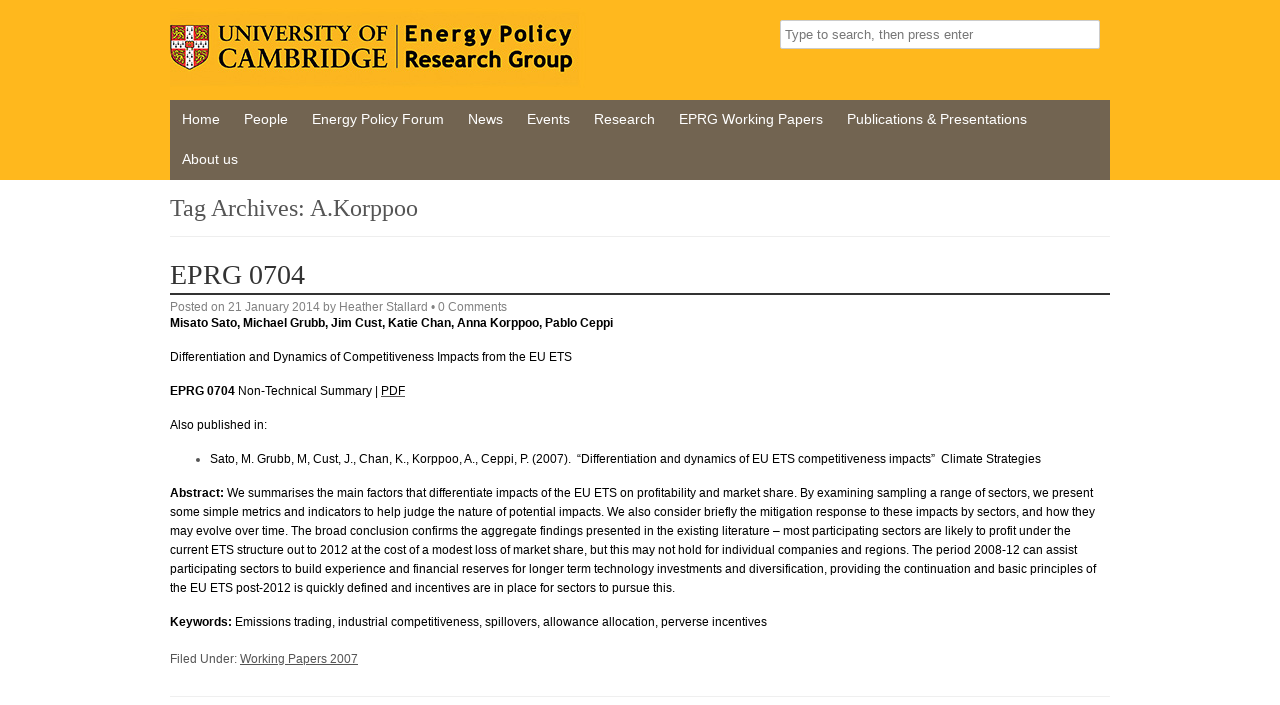

--- FILE ---
content_type: text/html; charset=UTF-8
request_url: https://www.eprg.group.cam.ac.uk/tag/a-korppoo/
body_size: 8038
content:
<!DOCTYPE HTML><html lang="en-GB">

<head>
<meta charset="UTF-8" />
<link rel="profile" href="http://gmpg.org/xfn/11" />
<title>Tag: A.Korppoo | Energy Policy Research Group</title>
<meta name='robots' content='max-image-preview:large' />
	<style>img:is([sizes="auto" i], [sizes^="auto," i]) { contain-intrinsic-size: 3000px 1500px }</style>
	<script type="text/javascript">
/* <![CDATA[ */
window._wpemojiSettings = {"baseUrl":"https:\/\/s.w.org\/images\/core\/emoji\/16.0.1\/72x72\/","ext":".png","svgUrl":"https:\/\/s.w.org\/images\/core\/emoji\/16.0.1\/svg\/","svgExt":".svg","source":{"concatemoji":"https:\/\/www.eprg.group.cam.ac.uk\/wp-includes\/js\/wp-emoji-release.min.js?ver=6.8.3"}};
/*! This file is auto-generated */
!function(s,n){var o,i,e;function c(e){try{var t={supportTests:e,timestamp:(new Date).valueOf()};sessionStorage.setItem(o,JSON.stringify(t))}catch(e){}}function p(e,t,n){e.clearRect(0,0,e.canvas.width,e.canvas.height),e.fillText(t,0,0);var t=new Uint32Array(e.getImageData(0,0,e.canvas.width,e.canvas.height).data),a=(e.clearRect(0,0,e.canvas.width,e.canvas.height),e.fillText(n,0,0),new Uint32Array(e.getImageData(0,0,e.canvas.width,e.canvas.height).data));return t.every(function(e,t){return e===a[t]})}function u(e,t){e.clearRect(0,0,e.canvas.width,e.canvas.height),e.fillText(t,0,0);for(var n=e.getImageData(16,16,1,1),a=0;a<n.data.length;a++)if(0!==n.data[a])return!1;return!0}function f(e,t,n,a){switch(t){case"flag":return n(e,"\ud83c\udff3\ufe0f\u200d\u26a7\ufe0f","\ud83c\udff3\ufe0f\u200b\u26a7\ufe0f")?!1:!n(e,"\ud83c\udde8\ud83c\uddf6","\ud83c\udde8\u200b\ud83c\uddf6")&&!n(e,"\ud83c\udff4\udb40\udc67\udb40\udc62\udb40\udc65\udb40\udc6e\udb40\udc67\udb40\udc7f","\ud83c\udff4\u200b\udb40\udc67\u200b\udb40\udc62\u200b\udb40\udc65\u200b\udb40\udc6e\u200b\udb40\udc67\u200b\udb40\udc7f");case"emoji":return!a(e,"\ud83e\udedf")}return!1}function g(e,t,n,a){var r="undefined"!=typeof WorkerGlobalScope&&self instanceof WorkerGlobalScope?new OffscreenCanvas(300,150):s.createElement("canvas"),o=r.getContext("2d",{willReadFrequently:!0}),i=(o.textBaseline="top",o.font="600 32px Arial",{});return e.forEach(function(e){i[e]=t(o,e,n,a)}),i}function t(e){var t=s.createElement("script");t.src=e,t.defer=!0,s.head.appendChild(t)}"undefined"!=typeof Promise&&(o="wpEmojiSettingsSupports",i=["flag","emoji"],n.supports={everything:!0,everythingExceptFlag:!0},e=new Promise(function(e){s.addEventListener("DOMContentLoaded",e,{once:!0})}),new Promise(function(t){var n=function(){try{var e=JSON.parse(sessionStorage.getItem(o));if("object"==typeof e&&"number"==typeof e.timestamp&&(new Date).valueOf()<e.timestamp+604800&&"object"==typeof e.supportTests)return e.supportTests}catch(e){}return null}();if(!n){if("undefined"!=typeof Worker&&"undefined"!=typeof OffscreenCanvas&&"undefined"!=typeof URL&&URL.createObjectURL&&"undefined"!=typeof Blob)try{var e="postMessage("+g.toString()+"("+[JSON.stringify(i),f.toString(),p.toString(),u.toString()].join(",")+"));",a=new Blob([e],{type:"text/javascript"}),r=new Worker(URL.createObjectURL(a),{name:"wpTestEmojiSupports"});return void(r.onmessage=function(e){c(n=e.data),r.terminate(),t(n)})}catch(e){}c(n=g(i,f,p,u))}t(n)}).then(function(e){for(var t in e)n.supports[t]=e[t],n.supports.everything=n.supports.everything&&n.supports[t],"flag"!==t&&(n.supports.everythingExceptFlag=n.supports.everythingExceptFlag&&n.supports[t]);n.supports.everythingExceptFlag=n.supports.everythingExceptFlag&&!n.supports.flag,n.DOMReady=!1,n.readyCallback=function(){n.DOMReady=!0}}).then(function(){return e}).then(function(){var e;n.supports.everything||(n.readyCallback(),(e=n.source||{}).concatemoji?t(e.concatemoji):e.wpemoji&&e.twemoji&&(t(e.twemoji),t(e.wpemoji)))}))}((window,document),window._wpemojiSettings);
/* ]]> */
</script>


<!-- Stylesheets -->
<link rel='stylesheet' id='headway-general-https-css' href='https://www.eprg.group.cam.ac.uk/wp-content/uploads/headway/cache/general-https-a432815.css?ver=6.8.3' type='text/css' media='all' />
<link rel='stylesheet' id='headway-layout-index-https-css' href='https://www.eprg.group.cam.ac.uk/wp-content/uploads/headway/cache/layout-index-https-acbff67.css?ver=6.8.3' type='text/css' media='all' />
<link rel='stylesheet' id='headway-responsive-grid-https-css' href='https://www.eprg.group.cam.ac.uk/wp-content/uploads/headway/cache/responsive-grid-https-d2119e4.css?ver=6.8.3' type='text/css' media='all' />
<style id='wp-emoji-styles-inline-css' type='text/css'>

	img.wp-smiley, img.emoji {
		display: inline !important;
		border: none !important;
		box-shadow: none !important;
		height: 1em !important;
		width: 1em !important;
		margin: 0 0.07em !important;
		vertical-align: -0.1em !important;
		background: none !important;
		padding: 0 !important;
	}
</style>
<link rel='stylesheet' id='wp-block-library-css' href='https://www.eprg.group.cam.ac.uk/wp-includes/css/dist/block-library/style.min.css?ver=6.8.3' type='text/css' media='all' />
<style id='classic-theme-styles-inline-css' type='text/css'>
/*! This file is auto-generated */
.wp-block-button__link{color:#fff;background-color:#32373c;border-radius:9999px;box-shadow:none;text-decoration:none;padding:calc(.667em + 2px) calc(1.333em + 2px);font-size:1.125em}.wp-block-file__button{background:#32373c;color:#fff;text-decoration:none}
</style>
<style id='global-styles-inline-css' type='text/css'>
:root{--wp--preset--aspect-ratio--square: 1;--wp--preset--aspect-ratio--4-3: 4/3;--wp--preset--aspect-ratio--3-4: 3/4;--wp--preset--aspect-ratio--3-2: 3/2;--wp--preset--aspect-ratio--2-3: 2/3;--wp--preset--aspect-ratio--16-9: 16/9;--wp--preset--aspect-ratio--9-16: 9/16;--wp--preset--color--black: #000000;--wp--preset--color--cyan-bluish-gray: #abb8c3;--wp--preset--color--white: #ffffff;--wp--preset--color--pale-pink: #f78da7;--wp--preset--color--vivid-red: #cf2e2e;--wp--preset--color--luminous-vivid-orange: #ff6900;--wp--preset--color--luminous-vivid-amber: #fcb900;--wp--preset--color--light-green-cyan: #7bdcb5;--wp--preset--color--vivid-green-cyan: #00d084;--wp--preset--color--pale-cyan-blue: #8ed1fc;--wp--preset--color--vivid-cyan-blue: #0693e3;--wp--preset--color--vivid-purple: #9b51e0;--wp--preset--gradient--vivid-cyan-blue-to-vivid-purple: linear-gradient(135deg,rgba(6,147,227,1) 0%,rgb(155,81,224) 100%);--wp--preset--gradient--light-green-cyan-to-vivid-green-cyan: linear-gradient(135deg,rgb(122,220,180) 0%,rgb(0,208,130) 100%);--wp--preset--gradient--luminous-vivid-amber-to-luminous-vivid-orange: linear-gradient(135deg,rgba(252,185,0,1) 0%,rgba(255,105,0,1) 100%);--wp--preset--gradient--luminous-vivid-orange-to-vivid-red: linear-gradient(135deg,rgba(255,105,0,1) 0%,rgb(207,46,46) 100%);--wp--preset--gradient--very-light-gray-to-cyan-bluish-gray: linear-gradient(135deg,rgb(238,238,238) 0%,rgb(169,184,195) 100%);--wp--preset--gradient--cool-to-warm-spectrum: linear-gradient(135deg,rgb(74,234,220) 0%,rgb(151,120,209) 20%,rgb(207,42,186) 40%,rgb(238,44,130) 60%,rgb(251,105,98) 80%,rgb(254,248,76) 100%);--wp--preset--gradient--blush-light-purple: linear-gradient(135deg,rgb(255,206,236) 0%,rgb(152,150,240) 100%);--wp--preset--gradient--blush-bordeaux: linear-gradient(135deg,rgb(254,205,165) 0%,rgb(254,45,45) 50%,rgb(107,0,62) 100%);--wp--preset--gradient--luminous-dusk: linear-gradient(135deg,rgb(255,203,112) 0%,rgb(199,81,192) 50%,rgb(65,88,208) 100%);--wp--preset--gradient--pale-ocean: linear-gradient(135deg,rgb(255,245,203) 0%,rgb(182,227,212) 50%,rgb(51,167,181) 100%);--wp--preset--gradient--electric-grass: linear-gradient(135deg,rgb(202,248,128) 0%,rgb(113,206,126) 100%);--wp--preset--gradient--midnight: linear-gradient(135deg,rgb(2,3,129) 0%,rgb(40,116,252) 100%);--wp--preset--font-size--small: 13px;--wp--preset--font-size--medium: 20px;--wp--preset--font-size--large: 36px;--wp--preset--font-size--x-large: 42px;--wp--preset--spacing--20: 0.44rem;--wp--preset--spacing--30: 0.67rem;--wp--preset--spacing--40: 1rem;--wp--preset--spacing--50: 1.5rem;--wp--preset--spacing--60: 2.25rem;--wp--preset--spacing--70: 3.38rem;--wp--preset--spacing--80: 5.06rem;--wp--preset--shadow--natural: 6px 6px 9px rgba(0, 0, 0, 0.2);--wp--preset--shadow--deep: 12px 12px 50px rgba(0, 0, 0, 0.4);--wp--preset--shadow--sharp: 6px 6px 0px rgba(0, 0, 0, 0.2);--wp--preset--shadow--outlined: 6px 6px 0px -3px rgba(255, 255, 255, 1), 6px 6px rgba(0, 0, 0, 1);--wp--preset--shadow--crisp: 6px 6px 0px rgba(0, 0, 0, 1);}:where(.is-layout-flex){gap: 0.5em;}:where(.is-layout-grid){gap: 0.5em;}body .is-layout-flex{display: flex;}.is-layout-flex{flex-wrap: wrap;align-items: center;}.is-layout-flex > :is(*, div){margin: 0;}body .is-layout-grid{display: grid;}.is-layout-grid > :is(*, div){margin: 0;}:where(.wp-block-columns.is-layout-flex){gap: 2em;}:where(.wp-block-columns.is-layout-grid){gap: 2em;}:where(.wp-block-post-template.is-layout-flex){gap: 1.25em;}:where(.wp-block-post-template.is-layout-grid){gap: 1.25em;}.has-black-color{color: var(--wp--preset--color--black) !important;}.has-cyan-bluish-gray-color{color: var(--wp--preset--color--cyan-bluish-gray) !important;}.has-white-color{color: var(--wp--preset--color--white) !important;}.has-pale-pink-color{color: var(--wp--preset--color--pale-pink) !important;}.has-vivid-red-color{color: var(--wp--preset--color--vivid-red) !important;}.has-luminous-vivid-orange-color{color: var(--wp--preset--color--luminous-vivid-orange) !important;}.has-luminous-vivid-amber-color{color: var(--wp--preset--color--luminous-vivid-amber) !important;}.has-light-green-cyan-color{color: var(--wp--preset--color--light-green-cyan) !important;}.has-vivid-green-cyan-color{color: var(--wp--preset--color--vivid-green-cyan) !important;}.has-pale-cyan-blue-color{color: var(--wp--preset--color--pale-cyan-blue) !important;}.has-vivid-cyan-blue-color{color: var(--wp--preset--color--vivid-cyan-blue) !important;}.has-vivid-purple-color{color: var(--wp--preset--color--vivid-purple) !important;}.has-black-background-color{background-color: var(--wp--preset--color--black) !important;}.has-cyan-bluish-gray-background-color{background-color: var(--wp--preset--color--cyan-bluish-gray) !important;}.has-white-background-color{background-color: var(--wp--preset--color--white) !important;}.has-pale-pink-background-color{background-color: var(--wp--preset--color--pale-pink) !important;}.has-vivid-red-background-color{background-color: var(--wp--preset--color--vivid-red) !important;}.has-luminous-vivid-orange-background-color{background-color: var(--wp--preset--color--luminous-vivid-orange) !important;}.has-luminous-vivid-amber-background-color{background-color: var(--wp--preset--color--luminous-vivid-amber) !important;}.has-light-green-cyan-background-color{background-color: var(--wp--preset--color--light-green-cyan) !important;}.has-vivid-green-cyan-background-color{background-color: var(--wp--preset--color--vivid-green-cyan) !important;}.has-pale-cyan-blue-background-color{background-color: var(--wp--preset--color--pale-cyan-blue) !important;}.has-vivid-cyan-blue-background-color{background-color: var(--wp--preset--color--vivid-cyan-blue) !important;}.has-vivid-purple-background-color{background-color: var(--wp--preset--color--vivid-purple) !important;}.has-black-border-color{border-color: var(--wp--preset--color--black) !important;}.has-cyan-bluish-gray-border-color{border-color: var(--wp--preset--color--cyan-bluish-gray) !important;}.has-white-border-color{border-color: var(--wp--preset--color--white) !important;}.has-pale-pink-border-color{border-color: var(--wp--preset--color--pale-pink) !important;}.has-vivid-red-border-color{border-color: var(--wp--preset--color--vivid-red) !important;}.has-luminous-vivid-orange-border-color{border-color: var(--wp--preset--color--luminous-vivid-orange) !important;}.has-luminous-vivid-amber-border-color{border-color: var(--wp--preset--color--luminous-vivid-amber) !important;}.has-light-green-cyan-border-color{border-color: var(--wp--preset--color--light-green-cyan) !important;}.has-vivid-green-cyan-border-color{border-color: var(--wp--preset--color--vivid-green-cyan) !important;}.has-pale-cyan-blue-border-color{border-color: var(--wp--preset--color--pale-cyan-blue) !important;}.has-vivid-cyan-blue-border-color{border-color: var(--wp--preset--color--vivid-cyan-blue) !important;}.has-vivid-purple-border-color{border-color: var(--wp--preset--color--vivid-purple) !important;}.has-vivid-cyan-blue-to-vivid-purple-gradient-background{background: var(--wp--preset--gradient--vivid-cyan-blue-to-vivid-purple) !important;}.has-light-green-cyan-to-vivid-green-cyan-gradient-background{background: var(--wp--preset--gradient--light-green-cyan-to-vivid-green-cyan) !important;}.has-luminous-vivid-amber-to-luminous-vivid-orange-gradient-background{background: var(--wp--preset--gradient--luminous-vivid-amber-to-luminous-vivid-orange) !important;}.has-luminous-vivid-orange-to-vivid-red-gradient-background{background: var(--wp--preset--gradient--luminous-vivid-orange-to-vivid-red) !important;}.has-very-light-gray-to-cyan-bluish-gray-gradient-background{background: var(--wp--preset--gradient--very-light-gray-to-cyan-bluish-gray) !important;}.has-cool-to-warm-spectrum-gradient-background{background: var(--wp--preset--gradient--cool-to-warm-spectrum) !important;}.has-blush-light-purple-gradient-background{background: var(--wp--preset--gradient--blush-light-purple) !important;}.has-blush-bordeaux-gradient-background{background: var(--wp--preset--gradient--blush-bordeaux) !important;}.has-luminous-dusk-gradient-background{background: var(--wp--preset--gradient--luminous-dusk) !important;}.has-pale-ocean-gradient-background{background: var(--wp--preset--gradient--pale-ocean) !important;}.has-electric-grass-gradient-background{background: var(--wp--preset--gradient--electric-grass) !important;}.has-midnight-gradient-background{background: var(--wp--preset--gradient--midnight) !important;}.has-small-font-size{font-size: var(--wp--preset--font-size--small) !important;}.has-medium-font-size{font-size: var(--wp--preset--font-size--medium) !important;}.has-large-font-size{font-size: var(--wp--preset--font-size--large) !important;}.has-x-large-font-size{font-size: var(--wp--preset--font-size--x-large) !important;}
:where(.wp-block-post-template.is-layout-flex){gap: 1.25em;}:where(.wp-block-post-template.is-layout-grid){gap: 1.25em;}
:where(.wp-block-columns.is-layout-flex){gap: 2em;}:where(.wp-block-columns.is-layout-grid){gap: 2em;}
:root :where(.wp-block-pullquote){font-size: 1.5em;line-height: 1.6;}
</style>


<!-- Scripts -->
<script type="text/javascript" src="https://www.eprg.group.cam.ac.uk/wp-includes/js/jquery/jquery.min.js?ver=3.7.1" id="jquery-core-js"></script>
<script type="text/javascript" src="https://www.eprg.group.cam.ac.uk/wp-includes/js/jquery/jquery-migrate.min.js?ver=3.4.1" id="jquery-migrate-js"></script>
<script type="text/javascript" src="https://www.eprg.group.cam.ac.uk/wp-content/themes/headway/library/media/js/jquery.fitvids.js?ver=6.8.3" id="fitvids-js"></script>
<script type="text/javascript" src="https://www.eprg.group.cam.ac.uk/wp-content/uploads/headway/cache/responsive-grid-js-https-e6e6939.js?ver=6.8.3" id="headway-responsive-grid-js-https-js"></script>
<script type="text/javascript" src="https://www.eprg.group.cam.ac.uk/wp-content/themes/headway/library/media/js/jquery.hoverintent.js?ver=6.8.3" id="jquery-hoverintent-js"></script>
<script type="text/javascript" src="https://www.eprg.group.cam.ac.uk/wp-content/themes/headway/library/blocks/navigation/js/jquery.superfish.js?ver=6.8.3" id="headway-superfish-js"></script>
<script type="text/javascript" src="https://www.eprg.group.cam.ac.uk/wp-content/themes/headway/library/blocks/navigation/js/selectnav.js?ver=6.8.3" id="headway-selectnav-js"></script>
<script type="text/javascript" src="https://www.eprg.group.cam.ac.uk/wp-content/uploads/headway/cache/block-dynamic-js-layout-index-https-a8ce1e4.js?ver=6.8.3" id="block-dynamic-js-layout-index-js"></script>

<!--[if lt IE 9]>
<script src="https://www.eprg.group.cam.ac.uk/wp-content/themes/headway/library/media/js/html5shiv.js"></script>
<![endif]-->

<!--[if lt IE 8]>
<script src="https://www.eprg.group.cam.ac.uk/wp-content/themes/headway/library/media/js/ie8.js"></script>
<![endif]-->



<!-- Extras -->
<link rel="alternate" type="application/rss+xml" href="https://www.eprg.group.cam.ac.uk/feed/" title="Energy Policy Research Group" />
<link rel="pingback" href="https://www.eprg.group.cam.ac.uk/xmlrpc.php" />
	<meta name="viewport" content="width=device-width, minimum-scale=1.0, maximum-scale=1.0" />
<link rel="alternate" type="application/rss+xml" title="Energy Policy Research Group &raquo; Feed" href="https://www.eprg.group.cam.ac.uk/feed/" />
<link rel="alternate" type="application/rss+xml" title="Energy Policy Research Group &raquo; Comments Feed" href="https://www.eprg.group.cam.ac.uk/comments/feed/" />
<link rel="alternate" type="application/rss+xml" title="Energy Policy Research Group &raquo; A.Korppoo Tag Feed" href="https://www.eprg.group.cam.ac.uk/tag/a-korppoo/feed/" />


<!-- Favicon -->
<link rel="shortcut icon" type="image/ico" href="https://www.jbs.cam.ac.uk/favicon.ico" />


<link rel="https://api.w.org/" href="https://www.eprg.group.cam.ac.uk/wp-json/" /><link rel="alternate" title="JSON" type="application/json" href="https://www.eprg.group.cam.ac.uk/wp-json/wp/v2/tags/297" /><link rel="EditURI" type="application/rsd+xml" title="RSD" href="https://www.eprg.group.cam.ac.uk/xmlrpc.php?rsd" />
		<style type="text/css" id="wp-custom-css">
			div.entry-content { margin-top: 0px !important; }
div.wpp_span_1_of_1 { border-bottom: 1px solid #ccc; padding-bottom: 20px; }
.block-type-navigation ul li a { font-size: 86% !important; padding: 0 12px !important; }

.cookie-notice-container a:link, .cookie-notice-container a:visited  {color:#ffffff;}

.cookie-notice-container a:link {text-decoration:underline;}

ul.widget-area h2 { color: black; font-size: 18px; border-bottom: 2px solid black; }		</style>
		
</head>

<body class="archive tag tag-a-korppoo tag-297 wp-theme-headway custom responsive-grid-enabled responsive-grid-active layout-archive-post_tag-297 layout-using-index" itemscope itemtype="http://schema.org/WebPage">


<div id="whitewrap">


<div id="wrapper-3" class="wrapper wrapper-fluid wrapper-fixed-grid grid-fluid-24-20-20 responsive-grid wrapper-first" data-alias="">

<div class="grid-container clearfix">

<section class="row row-1">

<section class="column column-1 grid-left-0 grid-width-15">
<header id="block-1" class="block block-type-header block-fixed-height" data-alias="" itemscope="" itemtype="http://schema.org/WPHeader">
<div class="block-content">
<a href="https://www.eprg.group.cam.ac.uk" class="banner-image"><img src="https://www.eprg.group.cam.ac.uk/wp-content/uploads/2017/03/header-580x90.jpg#aqua_resizer_image_not_local" alt="Energy Policy Research Group" /></a>
</div>

</header>

</section>

<section class="column column-2 grid-left-0 grid-width-9">
<aside id="block-6" class="block block-type-widget-area block-fluid-height" data-alias="" itemscope="" itemtype="http://schema.org/WPSideBar">
<div class="block-content">
<ul class="widget-area"><li id="search-3" class="widget widget_search">

		<form method="get" id="searchform" action="https://www.eprg.group.cam.ac.uk/">
			<label for="s" class="assistive-text">Search</label>
			<input type="text" class="field" name="s" id="s" value="Type to search, then press enter" onclick="if(this.value=='Type to search, then press enter')this.value='';" onblur="if(this.value=='')this.value='Type to search, then press enter';" />
			<input type="submit" class="submit" name="submit" id="searchsubmit" value="Search" />
		</form>
	</li>
</ul>
</div>

</aside>

</section>

</section>


<section class="row row-2">

<section class="column column-1 grid-left-0 grid-width-24">
<nav id="block-2" class="block block-type-navigation block-fluid-height" data-alias="" itemscope="" itemtype="http://schema.org/SiteNavigationElement">
<div class="block-content">
<div class="nav-horizontal nav-align-left"><ul id="menu-menu-1" class="menu"><li id="menu-item-489" class="menu-item menu-item-type-post_type menu-item-object-page menu-item-home menu-item-489"><a href="https://www.eprg.group.cam.ac.uk/">Home</a></li>
<li id="menu-item-72" class="menu-item menu-item-type-post_type menu-item-object-page menu-item-72"><a href="https://www.eprg.group.cam.ac.uk/people/">People</a></li>
<li id="menu-item-65" class="menu-item menu-item-type-post_type menu-item-object-page menu-item-65"><a href="https://www.eprg.group.cam.ac.uk/energy-policy-forum/">Energy Policy Forum</a></li>
<li id="menu-item-71" class="menu-item menu-item-type-post_type menu-item-object-page menu-item-71"><a href="https://www.eprg.group.cam.ac.uk/news/">News</a></li>
<li id="menu-item-66" class="menu-item menu-item-type-post_type menu-item-object-page menu-item-has-children menu-item-66"><a href="https://www.eprg.group.cam.ac.uk/events/">Events</a>
<ul class="sub-menu">
	<li id="menu-item-67" class="menu-item menu-item-type-post_type menu-item-object-page menu-item-67"><a href="https://www.eprg.group.cam.ac.uk/events/annual-international-conferences/">Annual International Conferences</a></li>
	<li id="menu-item-70" class="menu-item menu-item-type-post_type menu-item-object-page menu-item-70"><a href="https://www.eprg.group.cam.ac.uk/events/winter-and-spring-seminars/">Bi-annual Research Seminars</a></li>
	<li id="menu-item-69" class="menu-item menu-item-type-post_type menu-item-object-page menu-item-69"><a href="https://www.eprg.group.cam.ac.uk/events/weekly-energy-environment-ee-seminars/">Bi-Weekly Energy &#038; Environment (E&#038;E) Seminars</a></li>
	<li id="menu-item-68" class="menu-item menu-item-type-post_type menu-item-object-page menu-item-68"><a href="https://www.eprg.group.cam.ac.uk/events/other-events/">Other Events</a></li>
</ul>
</li>
<li id="menu-item-80" class="menu-item menu-item-type-post_type menu-item-object-page menu-item-has-children menu-item-80"><a href="https://www.eprg.group.cam.ac.uk/research/">Research</a>
<ul class="sub-menu">
	<li id="menu-item-87" class="menu-item menu-item-type-post_type menu-item-object-page menu-item-has-children menu-item-87"><a href="https://www.eprg.group.cam.ac.uk/research/research-funding/">Research Funding</a>
	<ul class="sub-menu">
		<li id="menu-item-2739" class="menu-item menu-item-type-post_type menu-item-object-page menu-item-2739"><a href="https://www.eprg.group.cam.ac.uk/research/research-funding/previous-funding/">Previous Funding</a></li>
	</ul>
</li>
	<li id="menu-item-88" class="menu-item menu-item-type-post_type menu-item-object-page menu-item-88"><a href="https://www.eprg.group.cam.ac.uk/research/research-themes/">Research Themes</a></li>
</ul>
</li>
<li id="menu-item-5616" class="menu-item menu-item-type-post_type menu-item-object-page menu-item-has-children menu-item-5616"><a href="https://www.eprg.group.cam.ac.uk/eprg-working-papers/">EPRG Working Papers</a>
<ul class="sub-menu">
	<li id="menu-item-12650" class="menu-item menu-item-type-taxonomy menu-item-object-category menu-item-12650"><a href="https://www.eprg.group.cam.ac.uk/category/working-papers-2024/">Working Papers 2024</a></li>
	<li id="menu-item-12216" class="menu-item menu-item-type-taxonomy menu-item-object-category menu-item-12216"><a href="https://www.eprg.group.cam.ac.uk/category/working-papers-2023/">Working Papers 2023</a></li>
	<li id="menu-item-11703" class="menu-item menu-item-type-taxonomy menu-item-object-category menu-item-11703"><a href="https://www.eprg.group.cam.ac.uk/category/working-papers-2022/">Working Papers 2022</a></li>
	<li id="menu-item-11244" class="menu-item menu-item-type-taxonomy menu-item-object-category menu-item-11244"><a href="https://www.eprg.group.cam.ac.uk/category/working-papers-2021/">Working Papers 2021</a></li>
	<li id="menu-item-10656" class="menu-item menu-item-type-taxonomy menu-item-object-category menu-item-10656"><a href="https://www.eprg.group.cam.ac.uk/category/working-papers-2020/">Working Papers 2020</a></li>
	<li id="menu-item-9976" class="menu-item menu-item-type-taxonomy menu-item-object-category menu-item-9976"><a href="https://www.eprg.group.cam.ac.uk/category/working-papers-2019/">Working Papers 2019</a></li>
	<li id="menu-item-9414" class="menu-item menu-item-type-taxonomy menu-item-object-category menu-item-9414"><a href="https://www.eprg.group.cam.ac.uk/category/working-papers-2018/">Working Papers 2018</a></li>
	<li id="menu-item-8453" class="menu-item menu-item-type-taxonomy menu-item-object-category menu-item-8453"><a href="https://www.eprg.group.cam.ac.uk/category/working-papers-2017/">Working Papers 2017</a></li>
	<li id="menu-item-7554" class="menu-item menu-item-type-taxonomy menu-item-object-category menu-item-7554"><a href="https://www.eprg.group.cam.ac.uk/category/working-papers-2016/">Working Papers 2016</a></li>
	<li id="menu-item-7555" class="menu-item menu-item-type-taxonomy menu-item-object-category menu-item-has-children menu-item-7555"><a href="https://www.eprg.group.cam.ac.uk/category/events/previous-years/">Previous Years</a>
	<ul class="sub-menu">
		<li id="menu-item-5275" class="menu-item menu-item-type-taxonomy menu-item-object-category menu-item-5275"><a href="https://www.eprg.group.cam.ac.uk/category/working-papers-2015/">Working Papers 2015</a></li>
		<li id="menu-item-5276" class="menu-item menu-item-type-taxonomy menu-item-object-category menu-item-5276"><a href="https://www.eprg.group.cam.ac.uk/category/working-papers-2014/">Working Papers 2014</a></li>
		<li id="menu-item-5375" class="menu-item menu-item-type-taxonomy menu-item-object-category menu-item-5375"><a href="https://www.eprg.group.cam.ac.uk/category/working-papers-2013/">Working Papers 2013</a></li>
		<li id="menu-item-5374" class="menu-item menu-item-type-taxonomy menu-item-object-category menu-item-5374"><a href="https://www.eprg.group.cam.ac.uk/category/working-papers-2012/">Working Papers 2012</a></li>
		<li id="menu-item-5373" class="menu-item menu-item-type-taxonomy menu-item-object-category menu-item-5373"><a href="https://www.eprg.group.cam.ac.uk/category/working-papers-2011/">Working Papers 2011</a></li>
		<li id="menu-item-5372" class="menu-item menu-item-type-taxonomy menu-item-object-category menu-item-5372"><a href="https://www.eprg.group.cam.ac.uk/category/working-papers-2010/">Working Papers 2010</a></li>
		<li id="menu-item-5371" class="menu-item menu-item-type-taxonomy menu-item-object-category menu-item-5371"><a href="https://www.eprg.group.cam.ac.uk/category/working-papers-2009/">Working Papers 2009</a></li>
		<li id="menu-item-5370" class="menu-item menu-item-type-taxonomy menu-item-object-category menu-item-5370"><a href="https://www.eprg.group.cam.ac.uk/category/working-papers-2008/">Working Papers 2008</a></li>
		<li id="menu-item-5369" class="menu-item menu-item-type-taxonomy menu-item-object-category menu-item-5369"><a href="https://www.eprg.group.cam.ac.uk/category/working-papers-2007/">Working Papers 2007</a></li>
		<li id="menu-item-5368" class="menu-item menu-item-type-taxonomy menu-item-object-category menu-item-5368"><a href="https://www.eprg.group.cam.ac.uk/category/working-papers-2006/">Working Papers 2006</a></li>
		<li id="menu-item-5367" class="menu-item menu-item-type-taxonomy menu-item-object-category menu-item-5367"><a href="https://www.eprg.group.cam.ac.uk/category/working-papers-2005/">Working Papers 2005</a></li>
		<li id="menu-item-5378" class="menu-item menu-item-type-taxonomy menu-item-object-category menu-item-5378"><a href="https://www.eprg.group.cam.ac.uk/category/working-papers-2004/">Working Papers 2004</a></li>
		<li id="menu-item-5377" class="menu-item menu-item-type-taxonomy menu-item-object-category menu-item-5377"><a href="https://www.eprg.group.cam.ac.uk/category/working-papers-2003/">Working Papers 2003</a></li>
		<li id="menu-item-5376" class="menu-item menu-item-type-taxonomy menu-item-object-category menu-item-5376"><a href="https://www.eprg.group.cam.ac.uk/category/working-papers-2002/">Working Papers 2002</a></li>
	</ul>
</li>
</ul>
</li>
<li id="menu-item-2582" class="menu-item menu-item-type-post_type menu-item-object-page menu-item-has-children menu-item-2582"><a href="https://www.eprg.group.cam.ac.uk/eprg-publications-and-presentations/">Publications &#038; Presentations</a>
<ul class="sub-menu">
	<li id="menu-item-8893" class="menu-item menu-item-type-post_type menu-item-object-page menu-item-has-children menu-item-8893"><a href="https://www.eprg.group.cam.ac.uk/academic-publications/">Academic Publications</a>
	<ul class="sub-menu">
		<li id="menu-item-11700" class="menu-item menu-item-type-taxonomy menu-item-object-category menu-item-11700"><a href="https://www.eprg.group.cam.ac.uk/category/journal-articles-2022/">Journal Articles 2022</a></li>
		<li id="menu-item-11246" class="menu-item menu-item-type-taxonomy menu-item-object-category menu-item-11246"><a href="https://www.eprg.group.cam.ac.uk/category/journal-articles-2021/">Journal Articles 2021</a></li>
		<li id="menu-item-10660" class="menu-item menu-item-type-taxonomy menu-item-object-category menu-item-10660"><a href="https://www.eprg.group.cam.ac.uk/category/journal-articles-2020/">Journal Articles 2020</a></li>
		<li id="menu-item-9977" class="menu-item menu-item-type-taxonomy menu-item-object-category menu-item-9977"><a href="https://www.eprg.group.cam.ac.uk/category/journal-articles-2019/">Journal Articles 2019</a></li>
		<li id="menu-item-9411" class="menu-item menu-item-type-taxonomy menu-item-object-category menu-item-9411"><a href="https://www.eprg.group.cam.ac.uk/category/journal-articles-2018/">Journal Articles 2018</a></li>
		<li id="menu-item-8899" class="menu-item menu-item-type-taxonomy menu-item-object-category menu-item-8899"><a href="https://www.eprg.group.cam.ac.uk/category/journal-articles-2017/">Journal Articles 2017</a></li>
		<li id="menu-item-8898" class="menu-item menu-item-type-taxonomy menu-item-object-category menu-item-8898"><a href="https://www.eprg.group.cam.ac.uk/category/journal-articles-2016/">Journal Articles 2016</a></li>
		<li id="menu-item-8897" class="menu-item menu-item-type-taxonomy menu-item-object-category menu-item-8897"><a href="https://www.eprg.group.cam.ac.uk/category/journal-articles-2015/">Journal Articles 2015</a></li>
		<li id="menu-item-8896" class="menu-item menu-item-type-taxonomy menu-item-object-category menu-item-8896"><a href="https://www.eprg.group.cam.ac.uk/category/journal-articles-2014/">Journal Articles 2014</a></li>
		<li id="menu-item-8895" class="menu-item menu-item-type-taxonomy menu-item-object-category menu-item-8895"><a href="https://www.eprg.group.cam.ac.uk/category/journal-articles-2013/">Journal Articles 2013</a></li>
		<li id="menu-item-8894" class="menu-item menu-item-type-taxonomy menu-item-object-category menu-item-8894"><a href="https://www.eprg.group.cam.ac.uk/category/journal-articles-2012/">Journal Articles 2012</a></li>
	</ul>
</li>
	<li id="menu-item-2583" class="menu-item menu-item-type-post_type menu-item-object-page menu-item-has-children menu-item-2583"><a href="https://www.eprg.group.cam.ac.uk/research/presentations/">Presentations</a>
	<ul class="sub-menu">
		<li id="menu-item-12833" class="menu-item menu-item-type-taxonomy menu-item-object-category menu-item-12833"><a href="https://www.eprg.group.cam.ac.uk/category/presentations-2024/">Presentations 2024</a></li>
		<li id="menu-item-12832" class="menu-item menu-item-type-taxonomy menu-item-object-category menu-item-12832"><a href="https://www.eprg.group.cam.ac.uk/category/presentations-2023/">Presentations 2023</a></li>
		<li id="menu-item-11702" class="menu-item menu-item-type-taxonomy menu-item-object-category menu-item-11702"><a href="https://www.eprg.group.cam.ac.uk/category/presentations-2022/">Presentations 2022</a></li>
		<li id="menu-item-11245" class="menu-item menu-item-type-taxonomy menu-item-object-category menu-item-11245"><a href="https://www.eprg.group.cam.ac.uk/category/presentations-2021/">Presentations 2021</a></li>
		<li id="menu-item-10657" class="menu-item menu-item-type-taxonomy menu-item-object-category menu-item-10657"><a href="https://www.eprg.group.cam.ac.uk/category/presentations-2020/">Presentations 2020</a></li>
		<li id="menu-item-9980" class="menu-item menu-item-type-taxonomy menu-item-object-category menu-item-9980"><a href="https://www.eprg.group.cam.ac.uk/category/presentations-2019/">Presentations 2019</a></li>
		<li id="menu-item-9413" class="menu-item menu-item-type-taxonomy menu-item-object-category menu-item-9413"><a href="https://www.eprg.group.cam.ac.uk/category/presentations-2018/">Presentations 2018</a></li>
		<li id="menu-item-8460" class="menu-item menu-item-type-taxonomy menu-item-object-category menu-item-8460"><a href="https://www.eprg.group.cam.ac.uk/category/presentations-2017/">Presentations 2017</a></li>
		<li id="menu-item-7553" class="menu-item menu-item-type-taxonomy menu-item-object-category menu-item-7553"><a href="https://www.eprg.group.cam.ac.uk/category/presentations-2016/">Presentations 2016</a></li>
		<li id="menu-item-5883" class="menu-item menu-item-type-taxonomy menu-item-object-category menu-item-5883"><a href="https://www.eprg.group.cam.ac.uk/category/presentations-2015/">Presentations 2015</a></li>
		<li id="menu-item-5884" class="menu-item menu-item-type-taxonomy menu-item-object-category menu-item-5884"><a href="https://www.eprg.group.cam.ac.uk/category/presentations-2014-2/">Presentations 2014</a></li>
		<li id="menu-item-6850" class="menu-item menu-item-type-taxonomy menu-item-object-category menu-item-6850"><a href="https://www.eprg.group.cam.ac.uk/category/presentations-2013/">Presentations 2013</a></li>
		<li id="menu-item-7024" class="menu-item menu-item-type-taxonomy menu-item-object-category menu-item-7024"><a href="https://www.eprg.group.cam.ac.uk/category/presentations-2012-2/">Presentations 2012</a></li>
		<li id="menu-item-7023" class="menu-item menu-item-type-taxonomy menu-item-object-category menu-item-7023"><a href="https://www.eprg.group.cam.ac.uk/category/presentations-2011-2/">Presentations 2011</a></li>
		<li id="menu-item-7022" class="menu-item menu-item-type-post_type menu-item-object-page menu-item-7022"><a href="https://www.eprg.group.cam.ac.uk/previous-years-2005-2010/">Previous Years (2005-2010)</a></li>
	</ul>
</li>
	<li id="menu-item-2584" class="menu-item menu-item-type-post_type menu-item-object-page menu-item-2584"><a href="https://www.eprg.group.cam.ac.uk/research/publications-and-information/">Other Publications</a></li>
	<li id="menu-item-10576" class="menu-item menu-item-type-post_type menu-item-object-page menu-item-10576"><a href="https://www.eprg.group.cam.ac.uk/archives/">Archives</a></li>
</ul>
</li>
<li id="menu-item-63" class="menu-item menu-item-type-post_type menu-item-object-page menu-item-has-children menu-item-63"><a href="https://www.eprg.group.cam.ac.uk/about-us/">About us</a>
<ul class="sub-menu">
	<li id="menu-item-6205" class="menu-item menu-item-type-taxonomy menu-item-object-category menu-item-6205"><a href="https://www.eprg.group.cam.ac.uk/category/opportunities/">Opportunities</a></li>
	<li id="menu-item-5782" class="menu-item menu-item-type-post_type menu-item-object-page menu-item-5782"><a href="https://www.eprg.group.cam.ac.uk/contact-us/">Contact Us</a></li>
</ul>
</li>
</ul></div>
</div>

</nav>

</section>

</section>


</div>

</div>

<div id="wrapper-2" class="wrapper wrapper-fixed wrapper-fixed-grid grid-fluid-24-20-20 responsive-grid" data-alias="">

<div class="grid-container clearfix">

<section class="row row-1">

<section class="column column-1 grid-left-0 grid-width-24">
<div id="block-3" class="block block-type-content block-fluid-height" data-alias="">
<div class="block-content">
<h1 class="archive-title search-title">Tag Archives: <span>A.Korppoo</span></h1><div class="loop"><article id="post-1874" class="post-1874 post type-post status-publish format-standard hentry category-working-papers-2007 tag-a-korppoo tag-j-cust tag-k-chan tag-m-grubb tag-m-sato tag-p-ceppi tag-wp-2007 author-heathereprg " itemscope itemtype="http://schema.org/Article"><header><h3 class="entry-title" itemprop="headline"><a href="https://www.eprg.group.cam.ac.uk/eprg-0704/" title="EPRG 0704" rel="bookmark">EPRG 0704</a></h3><div class="entry-meta entry-meta-above">Posted on <time class="entry-date published updated" itemprop="datePublished" datetime="2014-01-21T15:10:37+00:00">21 January 2014</time> by <span class="entry-author vcard" itemprop="author" itemscope itemtype="http://schema.org/Person"><a class="author-link fn nickname url" href="https://www.eprg.group.cam.ac.uk/author/heathereprg/" title="View all posts by Heather Stallard" itemprop="url"><span class="entry-author-name" itemprop="name">Heather Stallard</span></a></span> &bull; <a href="https://www.eprg.group.cam.ac.uk/eprg-0704/#respond" title="EPRG 0704 &ndash; Comments" class="entry-comments">0 Comments</a></div></header><div class="entry-content" itemprop="text"><p><span style="color: #000000;"><strong>Misato Sato, Michael Grubb, Jim Cust, Katie Chan, Anna Korppoo, Pablo Ceppi</strong></span></p>
<p><span style="color: #000000;">Differentiation and Dynamics of Competitiveness Impacts from the EU ETS</span></p>
<p><span style="color: #000000;"><strong>EPRG 0704</strong> Non-Technical Summary | <a href="https://www.eprg.group.cam.ac.uk/wp-content/uploads/2014/01/eprg0704.pdf"><span style="color: #000000;">PDF</span></a></span></p>
<p><span style="color: #000000;">Also published in:</span></p>
<ul>
<li><span style="color: #000000;">Sato, M. Grubb, M, Cust, J., Chan, K., Korppoo, A., Ceppi, P. (2007).  “Differentiation and dynamics of EU ETS competitiveness impacts”  Climate Strategies</span></li>
</ul>
<p><span style="color: #000000;"><strong>Abstract:</strong> We summarises the main factors that differentiate impacts of the EU ETS on profitability and market share. By examining sampling a range of sectors, we present some simple metrics and indicators to help judge the nature of potential impacts. We also consider briefly the mitigation response to these impacts by sectors, and how they may evolve over time. The broad conclusion confirms the aggregate findings presented in the existing literature – most participating sectors are likely to profit under the current ETS structure out to 2012 at the cost of a modest loss of market share, but this may not hold for individual companies and regions. The period 2008-12 can assist participating sectors to build experience and financial reserves for longer term technology investments and diversification, providing the continuation and basic principles of the EU ETS post-2012 is quickly defined and incentives are in place for sectors to pursue this.</span></p>
<p><span style="color: #000000;"><strong>Keywords:</strong> Emissions trading, industrial competitiveness, spillovers, allowance allocation, perverse incentives</span></p>
</div><footer class="entry-utility entry-utility-below entry-meta">Filed Under: <a href="https://www.eprg.group.cam.ac.uk/category/working-papers-2007/" rel="category tag">Working Papers 2007</a></footer></article></div>
</div>

</div>

</section>

</section>


</div>

</div>

<div id="wrapper-4" class="wrapper wrapper-fluid wrapper-fixed-grid grid-fluid-24-20-20 responsive-grid wrapper-last" data-alias="">

<div class="grid-container clearfix">

<section class="row row-1">

<section class="column column-1 grid-left-0 grid-width-24">
<footer id="block-5" class="block block-type-footer block-fluid-height" data-alias="" itemscope="" itemtype="http://schema.org/WPFooter">
<div class="block-content">

<div class="footer-container">

<div class="footer">
<p class="footer-left footer-headway-link footer-link">Powered by Headway, the  <a href="http://headwaythemes.com/" title="Headway Premium WordPress Theme">drag and drop WordPress theme</a></p><a href="#" class="footer-right footer-go-to-top-link footer-link">Go To Top</a><a href="https://www.eprg.group.cam.ac.uk/wp-admin/" class="footer-right footer-admin-link footer-link">Administration Login</a><p class="copyright footer-copyright">Copyright &copy; 2026 Energy Policy Research Group</p><p class="footer-responsive-grid-link-container footer-responsive-grid-link-disable-container"><a href="https://www.eprg.group.cam.ac.uk/tag/a-korppoo/?full-site=true" rel="nofollow" class="footer-responsive-grid-link footer-responsive-grid-disable footer-link">View Full Site</a></p>
</div>
</div>
</div>

</footer>

</section>

</section>


</div>

</div>



<script type="speculationrules">
{"prefetch":[{"source":"document","where":{"and":[{"href_matches":"\/*"},{"not":{"href_matches":["\/wp-*.php","\/wp-admin\/*","\/wp-content\/uploads\/*","\/wp-content\/*","\/wp-content\/plugins\/*","\/wp-content\/themes\/headway\/*","\/*\\?(.+)"]}},{"not":{"selector_matches":"a[rel~=\"nofollow\"]"}},{"not":{"selector_matches":".no-prefetch, .no-prefetch a"}}]},"eagerness":"conservative"}]}
</script>


</div>



</body>


</html>

--- FILE ---
content_type: text/css
request_url: https://www.eprg.group.cam.ac.uk/wp-content/uploads/headway/cache/general-https-a432815.css?ver=6.8.3
body_size: 7129
content:
html,body,div,span,applet,object,iframe,h1,h2,h3,h4,h5,h6,p,blockquote,pre,a,abbr,acronym,address,big,cite,code,del,dfn,em,img,ins,kbd,q,s,samp,small,strike,strong,sub,sup,tt,var,b,u,i,center,dl,dt,dd,ol,ul,li,fieldset,form,label,legend,table,caption,tbody,tfoot,thead,tr,th,td,article,aside,canvas,details,embed,figure,figcaption,footer,header,hgroup,menu,nav,output,ruby,section,summary,time,mark,audio,video{margin:0;padding:0;border:0;font:inherit;vertical-align:baseline;}article,aside,details,figcaption,figure,footer,header,hgroup,menu,nav,section{display:block;}body{line-height:1;margin:0;background-color:#fff;}ol,ul{list-style:none;}blockquote,q{quotes:none;}blockquote:before,blockquote:after,q:before,q:after{content:'';content:none;}table{border-collapse:collapse;border-spacing:0;}a{outline:none;}img{outline:none;}.clearfix:before,.clearfix:after{content:"";display:table;}.clearfix:after{clear:both;}.clearfix{zoom:1}div.wrapper{margin:0 auto;clear:both}div.wrapper.wrapper-fluid{width:100%;-moz-box-sizing:border-box;-webkit-box-sizing:border-box;box-sizing:border-box}div.wrapper.wrapper-fluid.wrapper-first{margin-top:0}div.wrapper.wrapper-fluid.wrapper-last{margin-bottom:0}div.grid-container{width:100%;height:auto;margin:0}div.wrapper-fluid div.grid-container{margin:0 auto}div.wrapper-fluid.wrapper-fluid-grid div.grid-container{width:100%}.clear{clear:both}.block{box-shadow:none;background:none;margin:0 0 10px;border:none;float:left;-moz-box-sizing:border-box;-webkit-box-sizing:border-box;box-sizing:border-box;width:100%;overflow:hidden}div.block-content{display:block;float:left;width:100%;height:auto}.block-fixed-height div.block-content,body.visual-editor-iframe-grid div.block-content{height:100%}.row{float:left;width:100%}.column{float:left}.column-1.grid-left-0{margin-left:0 !important}.sub-column-1{clear:both}div.wrapper-no-blocks div.entry-content{margin:40px 0 !important;text-align:center}.block-type-header .banner{display:block}.block-type-header .banner a{display:block}.block-type-header a.banner-image{display:block;width:100%;height:100%}.block-type-header .tagline{display:block}.block-type-navigation ul{width:100%;display:inline-block;letter-spacing:-4px;word-spacing:-4px}.block-type-navigation ul li{display:inline-block;letter-spacing:normal;word-spacing:normal}.block-type-navigation ul li a{display:block;width:auto;padding:0 15px;box-sizing:border-box;-moz-box-sizing:border-box;white-space:nowrap}.block-type-navigation .nav-align-left ul{text-align:left}.block-type-navigation .nav-align-right ul{text-align:right}.block-type-navigation .nav-align-center ul{text-align:center}.block-type-navigation .nav-vertical{position:relative}.block-type-navigation .nav-vertical ul li{width:100%}.block-type-navigation .nav-vertical ul li a{height:auto;line-height:40px}.block-type-navigation .nav-search-active ul{width:75%}.block-type-navigation .nav-search-active .nav-search{float:right;width:22.5%;padding:0 10px;box-sizing:border-box;-moz-box-sizing:border-box;display:table}.block-type-navigation .nav-search-active.nav-search-position-left .nav-search{float:left}.block-type-navigation .nav-search-active #searchform{height:100%;display:table-cell;vertical-align:middle}.block-type-navigation .nav-search-active #searchform label,.block-type-navigation .nav-search-active #searchform input#searchsubmit{display:none}.block-type-navigation .nav-search-active #searchform input#s{width:100%}.block-type-navigation a span.sf-sub-indicator{display:none}.block-type-navigation ul.sub-menu{position:absolute;z-index:150;left:-9999px;width:auto}.block-type-navigation ul.sub-menu li{display:block;height:auto;width:100%}.block-type-navigation ul.sub-menu li a{min-width:175px;max-width:500px;width:auto;height:auto;line-height:40px;box-sizing:border-box;-moz-box-sizing:border-box}.block-type-navigation ul.menu li:hover > ul.sub-menu,.block-type-navigation ul.menu li.sfHover > ul.sub-menu{left:auto}.block-type-navigation .selectnav{display:none;margin:10px 2%;width:96%;font-size:16px}.block-type-search input.field{width:100%}.block-type-search form.search-button-visible div{overflow:hidden;padding-right:5px}.block-type-search form.search-button-visible input.submit{min-width:60px;float:right}.block-type-breadcrumbs p.breadcrumbs{margin:13px 10px}.block-type-widget-area ul.widget-area{padding:0;margin:0}.block-type-widget-area li.widget{margin:15px 0 0;padding:5px 10px;list-style:none}.block-type-widget-area li.widget ul{padding:0 0 0 25px;margin:5px 0;list-style:disc}.block-type-widget-area li.widget span.widget-title{margin:0 0 10px;display:block}.block-type-widget-area li.widget span.widget-title:empty{display:none}.block-type-widget-area .horizontal-sidebar li.widget{float:left;margin:0 15px 0 15px;width:20%}li.widget table#wp-calendar th,li.widget table#wp-calendar td{color:#444;text-align:center}li.widget table#wp-calendar a{color:#444}li.widget table#wp-calendar caption{font-weight:bold;font-size:14px;line-height:100%}li.widget table#wp-calendar td#today{color:#111}li.widget table#wp-calendar tfoot .pad{background:none}.block-type-content div.loop{width:100%;float:left;clear:both;box-sizing:border-box;-moz-box-sizing:border-box}.block-type-content .entry-title,.block-type-content .archive-title{margin:0 0 5px;max-width:100%;word-wrap:break-word}.block-type-content .entry-title .post-edit-link{display:inline-block;font-size:12px;margin:10px 0 0 15px;background:rgba(0,0,0,.6);color:rgba(255,255,255,.8) !important;padding:0 10px;line-height:100%;vertical-align:middle;height:20px;line-height:20px;border-radius:10px;text-shadow:0 0 1px rgba(0,0,0,.8);box-shadow:-1px -1px 0 rgba(255,255,255,.15);opacity:0;text-transform:none;letter-spacing:0;font-weight:normal;position:absolute;font-family:helvetica,sans-serif;-webkit-font-smoothing:antialiased;-moz-transition:opacity 250ms linear;-webkit-transition:opacity 250ms linear;transition:opacity 250ms linear}.block-type-content .post:hover .post-edit-link{opacity:.6}.block-type-content .entry-title .post-edit-link:hover{opacity:1}.block-type-content .archive-title{padding:15px 0 15px;border-width:0}.block-type-content .entry-title a,.block-type-content .archive-title a{color:inherit;font-size:inherit;text-decoration:inherit}.block-type-content div.entry-content{width:100%;margin:20px 0;box-sizing:border-box;-moz-box-sizing:border-box;-webkit-box-sizing:border-box}.block-type-content div.entry-content:first-child{margin-top:0}.block-type-content .entry-row{float:left;width:100%}.block-type-content .entry-row .hentry{clear:none}.block-type-content .entry-row .hentry:first-child{margin-left:0 !important}.block-type-content .hentry{clear:both;padding:15px 0 30px;margin:0 0 10px;float:left;width:100%;box-sizing:border-box;-moz-box-sizing:border-box;-webkit-box-sizing:border-box}.block-type-content a.post-thumbnail{display:block}.block-type-content a.post-thumbnail img{max-width:100%;box-sizing:border-box;-moz-box-sizing:border-box;-webkit-box-sizing:border-box}.block-type-content a.post-thumbnail-left,.block-type-content a.post-thumbnail-left-content,.block-type-content img.post-thumbnail-left,.block-type-content img.post-thumbnail-left-content{float:left;margin:0 15px 0 0}.block-type-content a.post-thumbnail-right,.block-type-content a.post-thumbnail-right-content,.block-type-content img.post-thumbnail-right-content{float:right;margin:0 0 0 15px}.block-type-content a.post-thumbnail-above-content{margin:15px 0 -5px}.block-type-content a.post-thumbnail-below-content{margin:15px 0}.block-type-content a.post-thumbnail-above-title{margin:0 0 15px}address{margin:0 0 20px;font-style:italic}dl{margin:0 0px}dt{font-weight:bold}dd{margin:0 0 20px}abbr[title]{border-bottom:1px dotted;cursor:help}pre{background:#F5F5F5;color:#666;font-family:monospace;font-size:14px;line-height:20px;margin:20px 0;overflow:auto;padding:20px;white-space:pre-wrap;word-wrap:break-word}.block-type-content .entry-meta{}.block-type-content .entry-utility{clear:both}.block-type-content div.entry-meta a,.block-type-content div.entry-utility a{color:inherit;text-decoration:none}.block-type-content div.entry-meta a:hover,.block-type-content div.entry-utility a:hover{text-decoration:underline}.loop-navigation{margin:15px 0 30px;float:left;clear:both;width:100%;box-sizing:border-box;-moz-box-sizing:border-box;-webkit-box-sizing:border-box}.loop-navigation .nav-previous,.loop-navigation .nav-next{display:inline-block;max-width:48%}.loop-navigation .nav-previous a,.loop-navigation .nav-next a{display:inline-block;width:100%;-moz-box-sizing:border-box;-webkit-box-sizing:border-box;box-sizing:border-box}.loop-navigation .nav-previous{float:left}.loop-navigation .nav-next{float:right}div.system-404 form#searchform{margin:10px 0 0 0;float:left;clear:both}div.system-404 form#searchform label{display:none}div.system-404 form#searchform input#s{width:200px;float:left}div.system-404 form#searchform input#searchsubmit{float:left;margin:2px 0 0 5px}div#comments{float:left;clear:both;margin:0 0 50px;width:100%;box-sizing:border-box;-moz-box-sizing:border-box;-webkit-box-sizing:border-box}div#comments h3#comments{margin:15px 0 0 0;display:block}ol.commentlist{margin:30px 0 0;float:left;width:100%;box-sizing:border-box;-moz-box-sizing:border-box;-webkit-box-sizing:border-box}li.comment{position:relative;padding:0 0 0 64px;clear:both}li.comment div.comment-body{margin:0 0 30px}li.comment ul.children{clear:both}li.comment .comment-author{margin:0;padding:0}li.comment img.avatar{position:absolute;left:0;top:0}li.comment .comment-author cite{font-weight:bold}li.comment .comment-author span.says{}li.pingback .comment-author span.says{display:none}li.comment .comment-meta{margin:5px 0 20px 0}li.comment .comment-meta a{text-decoration:none;color:inherit}li.comment .comment-body p{margin:0 0 10px 0}li.comment div.reply{margin:20px 0 0}li.comment a.comment-reply-link{margin:10px 0 0 -6px;padding:3px 6px}div#respond{padding:0;margin:0;float:left;width:100%}ol.commentlist div#respond{padding:5px 0 20px;margin:-20px 0 30px}h3#reply-title{margin:15px 0}h3#reply-title small{font-size:75%;margin:0 0 0 5px}div#respond p.logged-in-as{margin:10px 0 20px}div#respond label{display:inline-block;margin:0;float:left}div#respond p{clear:both;float:left;width:100%}div#respond span.required{display:inline;color:#c00;line-height:25px;margin:0 0 0 3px}div#respond input[type='text']{width:50%}div#respond textarea{width:85%;height:150px}div#respond input[type='text'],div#respond textarea{clear:both;float:left;margin:0 0 10px}.block-type-footer .footer-left{margin-top:10px;margin-left:10px;float:left}.block-type-footer .footer-right{margin-top:10px;margin-right:10px;float:right}.block-type-footer .footer-link{margin-bottom:10px}.block-type-footer .copyright{float:left;width:100%;clear:both;text-align:center;margin:10px 0}.block-type-footer a{color:inherit}.block-type-footer p.footer-responsive-grid-link-container{float:left;width:100%;clear:both;text-align:center;margin:10px 0;display:none}.block-type-footer p.footer-responsive-grid-link-enable-container{display:block}.block-type-header img{max-width:100%}li.widget table#wp-calendar{width:100%}li.widget table#wp-calendar th,li.widget table#wp-calendar td{padding:5px 0}li.widget table#wp-calendar caption{margin:0 0 8px 0}li.widget_search label,li.widget_search input#searchsubmit{display:none}li.widget_search input#s{width:100%}a.more-link{padding:2px 6px;white-space:nowrap}div.loop-navigation div.nav-previous a,div.loop-navigation div.nav-next a{padding:4px 8px}div.entry-content h1,div.entry-content h2{margin:0 0 20px}div.entry-content h3,div.entry-content h4,div.entry-content h5,div.entry-content h6{margin:0 0 15px}div.entry-content p{margin:0 0 15px}div.entry-content hr{background-color:#ccc;border:0;height:1px;margin:0 0 15px}div.entry-content ul,div.entry-content ol{padding:0 0 0 40px;margin:15px 0}div.entry-content ul ul,div.entry-content ol ol{margin:0}div.entry-content ul li{list-style:disc}div.entry-content ul ul li{list-style:circle}div.entry-content ul ul ul li{list-style:square}div.entry-content ol li{list-style:decimal}div.entry-content ol ol li{list-style:lower-alpha}div.entry-content ol ol ol li{list-style:lower-roman}.align-left,.alignleft{float:left;margin:0 7px 0 0}.align-right,.alignright{float:right;margin:0 0 0 7px}.aligncenter{display:block;margin-left:auto;margin-right:auto;clear:both}img.border{padding:1px;border:1px solid #ddd}img.no-border{padding:0;border:none}img.wp-smiley{border:none}.wp-caption{padding:5px;border:1px solid #eee;background:#fcfcfc;margin-top:15px;max-width:100%;box-sizing:border-box;-webkit-box-sizing:border-box;-moz-box-sizing:border-box;margin-bottom:15px}.wp-caption img{border:1px solid #ddd;margin:0 auto;display:block;box-sizing:border-box;-webkit-box-sizing:border-box;-moz-box-sizing:border-box;width:100%;height:auto;padding:0}.wp-caption img.wp-smiley{border:none}.wp-caption .wp-caption-text{text-align:center;color:#555;margin:5px 0 0 !important;font-style:italic}blockquote{color:#666;padding:5px 0 5px 25px;border-top:0 dotted;border-bottom:0 dotted;border-left:2px solid #f6f6f6;margin:15px 0 15px 20px}.drop-cap{font-size:310%;line-height:120%;margin-bottom:-0.25em;color:#888;float:left;padding:0 6px 0 0}code{background:#eaeaea;font-family:Consolas,Monaco,Courier,monospace;font-size:0.9em;margin:0 1px;padding:1px 3px;color:#555}pre code{display:block;border:1px solid #ddd;padding:4px 7px}.code-block{display:block;background:#eaeaea;border:1px solid #ddd;color:#555;font-family:Consolas,Monaco,Courier,monospace;padding:10px;overflow:auto;white-space:pre;font-size:12.5px;line-height:18px;margin:5px 0}table{width:100%;background-color:transparent;border-collapse:collapse;border-spacing:0;margin-bottom:20px}table th,table td{padding:8px;line-height:18px;text-align:left;vertical-align:top;border-top:1px solid #ddd}table th{font-weight:bold}table thead th{vertical-align:bottom}thead tr:first-child th,table tr:first-child th{border-top:none}sup,sub{height:0;line-height:1;vertical-align:baseline;_vertical-align:bottom;position:relative}sup{bottom:1ex}sub{top:.5ex}strong{font-weight:bold}em{font-style:italic}.sticky{}.wp-caption-text{}.gallery-caption{}.bypostauthor{}input[type="text"],input[type="password"],input[type="email"],textarea,select{border:1px solid #ccc;padding:6px 4px;outline:none;-moz-border-radius:2px;-webkit-border-radius:2px;border-radius:2px;color:#777;display:inline-block;background:#fff;box-sizing:border-box;-moz-box-sizing:border-box;}select{padding:0}input[type="text"]:focus,input[type="password"]:focus,input[type="email"]:focus,textarea:focus{border:1px solid #aaa;color:#444;-moz-box-shadow:0 0 3px rgba(0,0,0,.2);-webkit-box-shadow:0 0 3px rgba(0,0,0,.2);box-shadow:0 0 3px rgba(0,0,0,.2)}input[type="submit"],input[type="button"],button{background:#ddd;padding:0 12px;-moz-border-radius:3px;-webkit-border-radius:3px;border-radius:3px;color:#444;display:inline-block;font-size:11px;font-weight:bold;text-decoration:none;cursor:pointer;line-height:27px;border:none;}input[type="submit"]:hover,input[type="button"]:hover,button:hover{color:#222;background:#d1d1d1;}input[type="submit"]:active,input[type="button"]:active,button:active{background:#c8c8c8;}.alert{-webkit-border-radius:3px;-moz-border-radius:3px;border-radius:3px;box-shadow:0 1px 0 #fff inset;padding:5px 20px;margin:20px 0;display:block;}.alert p{margin:10px 0;line-height:160%}.alert-green{border:1px solid #97B48A;background-color:#CBECA0;}.alert-red{border:1px solid #CFADB3;color:#832525;background-color:#FAF2F5;}.alert-yellow{border:1px solid #E6DB55;background-color:#FFFBCC;color:#424242;}.alert-gray,.alert-grey{border:1px solid #CCC;color:#424242;background-color:#EEE;}.alert-blue{border:1px solid #92CAE4;color:#205791;background-color:#D5EDF8;}.alert a{color:inherit;}#block-bxs5644886502d04.block-original-136{min-height:90px}#block-bxs5644886502d04.block-original-67{min-height:90px}#block-bh856448864de824.block-original-133{min-height:40px}#block-bxs5644886502d04.block-original-22{min-height:90px}#block-be356448874d5ad4.block-original-129{min-height:320px}#block-94{min-height:30px}#block-74{min-height:340px}#block-61{min-height:30px}#block-1{height:90px}#block-54{min-height:30px}#block-bh856448864de824.block-original-56{min-height:40px}#block-31{min-height:30px}#block-bem56448864ee2a0.block-original-b3l5a58ec56d7fcc{min-height:60px}#block-blm56448864e6523.block-original-50{min-height:320px}#block-bxs5644886502d04.block-original-101{min-height:90px}#block-bem56448864ee2a0.block-original-29{min-height:70px}#block-bem56448864ee2a0.block-original-100{min-height:70px}#block-bh856448864de824.block-original-18{min-height:40px}#block-25{min-height:650px}#block-73{min-height:30px}#block-70{height:90px}#block-b4g56448874319e0.block-original-97{height:90px}#block-bh856448864de824.block-original-98{min-height:40px}#block-b4s5a32ada6c4b9e{min-height:360px}#block-33{min-height:310px}#block-95{min-height:340px}#block-bem56448864ee2a0.block-original-81{min-height:70px}#block-130{min-height:350px}#block-bxs5644886502d04.block-original-93{min-height:90px}#block-bh856448864de824.block-original-26{min-height:40px}#block-bh856448864de824.block-original-142{min-height:40px}#block-145{min-height:30px}#block-b3056448864ccee3.block-original-51{height:90px}#block-105{min-height:350px}#block-b3056448864ccee3.block-original-4{height:90px}#block-69{min-height:340px}#block-bem56448864ee2a0.block-original-143{min-height:70px}#block-127{min-height:30px}#block-bem56448864ee2a0.block-original-92{min-height:70px}#block-bh856448864de824.block-original-b8u5a58ec56d7309{min-height:40px}#block-bh856448864de824.block-original-36{min-height:40px}#block-107{min-height:30px}#block-b4g56448874319e0.block-original-83{height:90px}#block-bxs5644886502d04.block-original-53{min-height:90px}#block-bxs5644886502d04.block-original-144{min-height:90px}#block-bem56448864ee2a0.block-original-134{min-height:70px}#block-110{min-height:350px}#block-39{min-height:340px}#block-bcu5a58ec56d8dff{min-height:30px}#block-68{min-height:30px}#block-bem56448864ee2a0.block-original-59{min-height:70px}#block-bem56448864ee2a0.block-original-87{min-height:70px}#block-bxs5644886502d04.block-original-bdc5a58ec56d8496{min-height:90px}#block-bxs5644886502d04.block-original-60{min-height:90px}#block-bh856448864de824.block-original-103{min-height:40px}#block-113{min-height:320px}#block-b3056448864ccee3.block-original-28{height:90px}#block-5{min-height:70px}#block-bxs5644886502d04.block-original-106{min-height:90px}#block-bh856448864de824.block-original-86{min-height:40px}#block-b4g56448874319e0.block-original-128{height:90px}#block-bxs5644886502d04.block-original-37{min-height:90px}#block-bxs5644886502d04.block-original-72{min-height:90px}#block-2{min-height:40px}#block-bxs5644886502d04.block-original-30{min-height:90px}#block-bh856448864de824.block-original-84{min-height:40px}#block-bem56448864ee2a0.block-original-66{min-height:70px}#block-b4g56448874319e0.block-original-bhm5a58ec56d7a5c{height:90px}#block-btc5644886b7cdc7.block-original-41{min-height:210px}#block-bh856448864de824.block-original-43{min-height:40px}#block-111{min-height:320px}#block-125{min-height:340px}#block-bem56448864ee2a0.block-original-34{min-height:70px}#block-bxs5644886502d04.block-original-88{min-height:90px}#block-bh856448864de824.block-original-77{min-height:40px}#block-bem56448864ee2a0.block-original-21{min-height:70px}#block-blm56448864e6523.block-original-57{min-height:320px}#block-62{min-height:340px}#block-b3056448864ccee3.block-original-99{height:90px}#block-153{min-height:330px}#block-3{min-height:320px}#block-b3056448864ccee3.block-original-11{height:90px}#block-96{min-height:310px}#block-b585644886b7411a.block-original-40{min-height:310px}#block-32{min-height:340px}#block-b3056448864ccee3.block-original-20{height:90px}#block-bem56448864ee2a0.block-original-71{min-height:70px}#block-b3056448864ccee3.block-original-19{height:90px}#block-23{min-height:30px}#block-b3056448864ccee3.block-original-58{height:90px}#block-bst5a58ec56d893a{min-height:320px}#block-38{min-height:30px}#block-76{min-height:210px}#block-bh856448864de824.block-original-27{min-height:40px}#block-blm56448864e6523.block-original-65{min-height:320px}#block-bem56448864ee2a0.block-original-52{min-height:70px}#block-bem56448864ee2a0.block-original-104{min-height:70px}#block-bxs5644886502d04.block-original-126{min-height:90px}#block-bh856448864de824.block-original-63{min-height:40px}#block-b3056448864ccee3.block-original-55{height:90px}#block-blm56448864e6523.block-original-64{min-height:320px}#block-bem56448864ee2a0.block-original-78{min-height:70px}#block-6{min-height:90px}#block-146{min-height:320px}#block-b3056448864ccee3.block-original-141{height:90px}#block-b3056448864ccee3.block-original-85{height:90px}.block-subtitle{font-size:14px;font-style:italic;font-weight:normal;color:999;}.block-title{font-size:22px;line-height:150%;font-family:palatino linotype,palatino,serif}.block{overflow:hidden;margin-bottom:10px;}blockquote{color:#666666;padding-top:5px;padding-right:0px;padding-bottom:5px;padding-left:25px;border-left-width:2px;border-style:solid;border-color:#666666;margin-top:15px;margin-right:0px;margin-bottom:15px;margin-left:20px;}a{color:#555555;}body{font-size:14px;font-family:palatino linotype,palatino,serif;line-height:100%;color:#555555;}.block-type-pin-board .pin-board-pin{padding-top:1px;padding-right:1px;padding-bottom:1px;padding-left:1px;background-color:#ffffff;border-color:#eeeeee;border-style:solid;border-top-width:1px;border-right-width:1px;border-bottom-width:1px;border-left-width:1px;box-shadow:eee 0px 2px 3px}.block-type-pin-board .pin-board-pin .entry-title,.block-type-pin-board .pin-board-pin .entry-title a{padding-top:15px;padding-right:15px;padding-left:15px;font-size:18px;line-height:120%;text-decoration:none;}.block-type-pin-board .pin-board-pin .entry-title a:hover{text-decoration:underline;}.block-type-pin-board .pin-board-pin .entry-content{font-size:12px;line-height:150%;padding-right:15px;padding-left:15px;}.block-type-pin-board .pin-board-pin .entry-meta{font-size:12px;line-height:120%;padding-right:15px;padding-left:15px;color:#888888;}.block-type-pin-board .pin-board-pagination a{text-decoration:none;background-color:#eeeeee;border-top-left-radius:4px;border-top-right-radius:4px;border-bottom-right-radius:4px;border-bottom-left-radius:4px;padding-top:5px;padding-right:9px;padding-bottom:5px;padding-left:9px;}.block-type-pin-board .pin-board-pagination a:hover{background-color:#e7e7e7;}body{background-color:#FFFFFF;border-top-width:0px;border-color:#000000;border-style:none;}body.layout-using-index{background-color:#FFFFFF;}div.wrapper{background-color:#FFFFFF;padding-top:0px;padding-right:15px;padding-bottom:0px;padding-left:15px;box-shadow:#c7c7c7 0px 0px 0px;margin-top:30px;margin-bottom:0px;border-bottom-width:0px;}#wrapper-3,div#whitewrap div.wrapper-mirroring-3{background-color:#FFB81D;margin-bottom:0px;margin-top:0px;}#wrapper-4,div#whitewrap div.wrapper-mirroring-4{background-color:#292828;}#wrapper-2,div#whitewrap div.wrapper-mirroring-2{margin-top:0px;}#wrapper-37,div#whitewrap div.wrapper-mirroring-37{margin-bottom:0px;background-color:#FFB81D;margin-top:0px;}#wrapper-38,div#whitewrap div.wrapper-mirroring-38{margin-top:0px;}#wrapper-39,div#whitewrap div.wrapper-mirroring-39{margin-bottom:0px;background-color:#292828;}#wrapper-41,div#whitewrap div.wrapper-mirroring-41{margin-bottom:0px;background-color:#FFB81D;margin-top:0px;}#wrapper-42,div#whitewrap div.wrapper-mirroring-42{margin-top:0px;}#wrapper-43,div#whitewrap div.wrapper-mirroring-43{margin-bottom:0px;background-color:#292828;}#wrapper-45,div#whitewrap div.wrapper-mirroring-45{margin-bottom:0px;background-color:#FFB81D;margin-top:0px;}#wrapper-46,div#whitewrap div.wrapper-mirroring-46{margin-top:0px;}#wrapper-47,div#whitewrap div.wrapper-mirroring-47{margin-bottom:0px;background-color:#292828;}#wrapper-57,div#whitewrap div.wrapper-mirroring-57{margin-bottom:0px;background-color:#FFB81D;margin-top:0px;}#wrapper-58,div#whitewrap div.wrapper-mirroring-58{margin-top:0px;}#wrapper-59,div#whitewrap div.wrapper-mirroring-59{margin-bottom:0px;background-color:#292828;}#wrapper-61,div#whitewrap div.wrapper-mirroring-61{margin-bottom:0px;background-color:#FFB81D;margin-top:0px;}#wrapper-62,div#whitewrap div.wrapper-mirroring-62{margin-top:0px;}#wrapper-63,div#whitewrap div.wrapper-mirroring-63{margin-bottom:0px;background-color:#292828;}#wrapper-65,div#whitewrap div.wrapper-mirroring-65{margin-bottom:0px;background-color:#FFB81D;margin-top:0px;}#wrapper-66,div#whitewrap div.wrapper-mirroring-66{margin-top:0px;}#wrapper-67,div#whitewrap div.wrapper-mirroring-67{margin-bottom:0px;background-color:#292828;}#wrapper-70,div#whitewrap div.wrapper-mirroring-70{margin-bottom:0px;background-color:#FFB81D;margin-top:0px;}#wrapper-71,div#whitewrap div.wrapper-mirroring-71{margin-top:0px;}#wrapper-72,div#whitewrap div.wrapper-mirroring-72{margin-bottom:0px;background-color:#292828;}#wrapper-74,div#whitewrap div.wrapper-mirroring-74{margin-bottom:0px;background-color:#FFB621;margin-top:0px;}#wrapper-75,div#whitewrap div.wrapper-mirroring-75{margin-top:0px;}#wrapper-76,div#whitewrap div.wrapper-mirroring-76{margin-bottom:0px;background-color:#292828;}#wrapper-78,div#whitewrap div.wrapper-mirroring-78{margin-bottom:0px;background-color:#FFB621;margin-top:0px;}#wrapper-79,div#whitewrap div.wrapper-mirroring-79{margin-top:0px;}#wrapper-80,div#whitewrap div.wrapper-mirroring-80{margin-bottom:0px;background-color:#292828;}#wrapper-82,div#whitewrap div.wrapper-mirroring-82{margin-bottom:0px;background-color:#FFB81D;margin-top:0px;}#wrapper-83,div#whitewrap div.wrapper-mirroring-83{margin-top:0px;}#wrapper-84,div#whitewrap div.wrapper-mirroring-84{margin-bottom:0px;background-color:#292828;}#wrapper-89,div#whitewrap div.wrapper-mirroring-89{margin-bottom:0px;background-color:#FFB621;margin-top:0px;}#wrapper-90,div#whitewrap div.wrapper-mirroring-90{margin-top:0px;}#wrapper-91,div#whitewrap div.wrapper-mirroring-91{margin-bottom:0px;background-color:#292828;}#wrapper-105,div#whitewrap div.wrapper-mirroring-105{margin-bottom:0px;background-color:#FFB81D;margin-top:0px;}#wrapper-106,div#whitewrap div.wrapper-mirroring-106{margin-top:0px;}#wrapper-107,div#whitewrap div.wrapper-mirroring-107{margin-bottom:0px;background-color:#292828;}#wrapper-109,div#whitewrap div.wrapper-mirroring-109{margin-bottom:0px;background-color:#FFB81D;margin-top:0px;}#wrapper-110,div#whitewrap div.wrapper-mirroring-110{margin-top:0px;}#wrapper-111,div#whitewrap div.wrapper-mirroring-111{margin-bottom:0px;background-color:#292828;}#wrapper-113,div#whitewrap div.wrapper-mirroring-113{margin-bottom:0px;background-color:#FFB81D;margin-top:0px;}#wrapper-114,div#whitewrap div.wrapper-mirroring-114{margin-top:0px;}#wrapper-115,div#whitewrap div.wrapper-mirroring-115{margin-bottom:0px;background-color:#292828;}#wrapper-117,div#whitewrap div.wrapper-mirroring-117{margin-bottom:0px;background-color:#FFB81D;margin-top:0px;}#wrapper-118,div#whitewrap div.wrapper-mirroring-118{margin-top:0px;}#wrapper-119,div#whitewrap div.wrapper-mirroring-119{margin-bottom:0px;background-color:#292828;}#wrapper-141,div#whitewrap div.wrapper-mirroring-141{margin-bottom:0px;background-color:#FFB81D;margin-top:0px;}#wrapper-142,div#whitewrap div.wrapper-mirroring-142{margin-top:0px;}#wrapper-143,div#whitewrap div.wrapper-mirroring-143{margin-bottom:0px;background-color:#292828;}#wrapper-145,div#whitewrap div.wrapper-mirroring-145{margin-bottom:0px;background-color:#FFB81D;margin-top:0px;}#wrapper-146,div#whitewrap div.wrapper-mirroring-146{margin-top:0px;}#wrapper-147,div#whitewrap div.wrapper-mirroring-147{margin-bottom:0px;background-color:#292828;}#wrapper-168,div#whitewrap div.wrapper-mirroring-168{margin-bottom:0px;background-color:#FFB81D;margin-top:0px;}#wrapper-169,div#whitewrap div.wrapper-mirroring-169{margin-top:0px;}#wrapper-170,div#whitewrap div.wrapper-mirroring-170{margin-bottom:0px;background-color:#292828;}#wrapper-172,div#whitewrap div.wrapper-mirroring-172{margin-bottom:0px;background-color:#FFB81D;margin-top:0px;}#wrapper-173,div#whitewrap div.wrapper-mirroring-173{margin-top:0px;}#wrapper-174,div#whitewrap div.wrapper-mirroring-174{margin-bottom:0px;background-color:#292828;}#wrapper-180,div#whitewrap div.wrapper-mirroring-180{margin-bottom:0px;background-color:#FFB621;margin-top:0px;}#wrapper-181,div#whitewrap div.wrapper-mirroring-181{margin-top:0px;}#wrapper-182,div#whitewrap div.wrapper-mirroring-182{margin-bottom:0px;background-color:#292828;}#wrapper-184,div#whitewrap div.wrapper-mirroring-184{margin-bottom:0px;background-color:#FFB81D;margin-top:0px;}#wrapper-185,div#whitewrap div.wrapper-mirroring-185{margin-top:0px;}#wrapper-186,div#whitewrap div.wrapper-mirroring-186{margin-bottom:0px;background-color:#292828;}#wrapper-190,div#whitewrap div.wrapper-mirroring-190{margin-bottom:0px;background-color:#FFB81D;margin-top:0px;}#wrapper-191,div#whitewrap div.wrapper-mirroring-191{margin-top:0px;}#wrapper-192,div#whitewrap div.wrapper-mirroring-192{margin-bottom:0px;background-color:#292828;}#wrapper-wmz5a58ec56d5e77,div#whitewrap div.wrapper-mirroring-wmz5a58ec56d5e77{margin-bottom:0px;background-color:#FFB621;margin-top:0px;}#wrapper-w5m5a58ec56d667b,div#whitewrap div.wrapper-mirroring-w5m5a58ec56d667b{margin-top:0px;}#wrapper-wfr5a58ec56d6e2a,div#whitewrap div.wrapper-mirroring-wfr5a58ec56d6e2a{margin-bottom:0px;background-color:#292828;}.block-type-header span.banner a{color:#222222;font-size:34px;line-height:100%;text-decoration:none;margin-top:20px;margin-right:10px;margin-bottom:0px;margin-left:10px;font-family:palatino linotype,palatino,serif}.block-type-header .tagline{color:#999999;font-size:15px;line-height:120%;font-style:italic;font-weight:normal;margin-top:10px;margin-right:10px;margin-bottom:20px;margin-left:10px;font-family:palatino linotype,palatino,serif}.block-type-navigation{border-top-width:0px;border-bottom-width:0px;border-left-width:0px;border-right-width:0px;border-color:#eeeeee;border-style:solid;overflow:visible;background-color:#726451;font-family:arial,sans-serif;font-size:16px;color:#FFFFFF;padding-top:0px;margin-top:0px;margin-bottom:0px;padding-bottom:0px;}.block-type-navigation ul.menu li > a{text-decoration:none;color:#FFFFFF;text-transform:none;font-variant:normal;padding-right:15px;padding-left:15px;font-family:arial,sans-serif;font-style:normal;font-weight:normal;font-size:13px;}#block-2 ul.menu li.current_page_item > a,#block-2 ul.menu li.current_page_parent > a,#block-2 ul.menu li.current_page_ancestor > a,#block-2 ul.menu li.current_page_item > a:hover,#block-2 ul.menu li.current_page_parent > a:hover,#block-2 ul.menu li.current_page_ancestor > a:hover,#block-2 ul.menu li.current-menu-item > a,#block-2 ul.menu li.current-menu-parent > a,#block-2 ul.menu li.current-menu-ancestor > a,#block-2 ul.menu li.current-menu-item > a:hover,#block-2 ul.menu li.current-menu-parent > a:hover,#block-2 ul.menu li.current-menu-ancestor > a:hover{font-family:arial,sans-serif;font-size:13px;}#block-2 ul.menu li > a{font-family:arial,sans-serif;font-size:15px;}.block-type-navigation ul.menu li.current_page_item > a,.block-type-navigation ul.menu li.current_page_parent > a,.block-type-navigation ul.menu li.current_page_ancestor > a,.block-type-navigation ul.menu li.current_page_item > a:hover,.block-type-navigation ul.menu li.current_page_parent > a:hover,.block-type-navigation ul.menu li.current_page_ancestor > a:hover,.block-type-navigation ul.menu li.current-menu-item > a,.block-type-navigation ul.menu li.current-menu-parent > a,.block-type-navigation ul.menu li.current-menu-ancestor > a,.block-type-navigation ul.menu li.current-menu-item > a:hover,.block-type-navigation ul.menu li.current-menu-parent > a:hover,.block-type-navigation ul.menu li.current-menu-ancestor > a:hover{color:#FFFFFF;background-color:#3F3A32;font-family:arial,sans-serif;font-size:16px;font-style:normal;font-weight:normal}.block-type-navigation ul.menu li > a:hover{color:#FFFFFF;background-color:#3F3A32;font-style:normal;font-weight:normal}.block-type-navigation ul.menu li > a:active{background-color:#3F3A32;font-style:normal;font-weight:normal}.block-type-navigation ul.menu li.sfHover > a{background-color:#3F3A32;}.block-type-navigation ul.sub-menu{background-color:#3F3A32;}.block-type-widget-area li.widget{line-height:140%;padding-top:5px;padding-right:10px;padding-bottom:5px;padding-left:10px;margin-top:15px;font-family:arial,sans-serif;font-size:14px;}.block-type-widget-area li.widget .widget-title{font-size:20px;border-style:solid;border-top-width:0px;border-bottom-width:2px;border-left-width:0px;border-right-width:0px;border-color:#000000;letter-spacing:1px;text-transform:none;font-variant:normal;line-height:160%;color:#111111;margin-bottom:10px;font-family:arial,sans-serif}.block-type-widget-area li.widget a{color:#0093B2;font-family:arial,sans-serif;font-size:14px;text-decoration:none;}#block-23 ul li a:hover{text-decoration:underline;font-family:arial,sans-serif}#block-32 ul li a:hover{text-decoration:underline;font-family:arial,sans-serif}#block-62 ul li a:hover{text-decoration:underline;font-family:arial,sans-serif}#block-69 ul li a:hover{text-decoration:underline;font-family:arial,sans-serif}#block-74 ul li a:hover{text-decoration:underline;font-family:arial,sans-serif}#block-95 ul li a:hover{text-decoration:underline;font-family:arial,sans-serif}#block-39 ul li a:hover{text-decoration:underline;font-family:arial,sans-serif}.block-type-widget-area ul li.current_page_item a{text-decoration:underline;}.block-type-widget-area ul li a:hover{text-decoration:underline;}.block-type-content .type-post{border-style:solid;border-top-width:0px;border-bottom-width:1px;border-left-width:0px;border-right-width:0px;border-color:#efefef;padding-bottom:30px;}.block-type-content .entry-title{font-size:28px;color:#333333;line-height:130%;font-family:georgia,serif;border-bottom-width:2px;border-style:solid;}.block-type-content .archive-title{font-size:24px;color:#555555;line-height:110%;border-bottom-width:1px;border-color:#eeeeee;border-style:solid;padding-bottom:15px;font-family:palatino linotype,palatino,serif}.block-type-content div.entry-meta{line-height:120%;color:#818181;font-family:arial,sans-serif;font-size:12px;}.block-type-content div.entry-content,.block-type-content div.entry-content p{color:#555555;font-size:12px;line-height:160%;font-family:arial,sans-serif}.block-type-content div.entry-content h3,.block-type-content div.entry-content h2,.block-type-content div.entry-content h1{font-size:20px;line-height:180%;}.block-type-content div.entry-content h4,.block-type-content div.entry-content h5{font-size:16px;line-height:180%;}.block-type-content div.entry-content a.more-link{background-color:#000000;text-decoration:none;border-top-left-radius:4px;border-top-right-radius:4px;border-bottom-right-radius:4px;border-bottom-left-radius:4px;padding-top:2px;padding-right:6px;padding-bottom:2px;padding-left:6px;font-family:arial,sans-serif;font-size:14px;color:#FFFFFF;}.block-type-content div.entry-content a.more-link:hover{background-color:#e7e7e7;}.block-type-content div.loop-navigation div.nav-previous a,.block-type-content div.loop-navigation div.nav-next a{background-color:#e1e1e1;text-decoration:none;border-top-left-radius:4px;border-top-right-radius:4px;border-bottom-right-radius:4px;border-bottom-left-radius:4px;padding-top:4px;padding-right:8px;padding-bottom:4px;padding-left:8px;line-height:130%;}.block-type-content div.loop-navigation div.nav-previous a:hover,.block-type-content div.loop-navigation div.nav-next a:hover{background-color:#d5d5d5;}.block-type-content a.post-thumbnail img{border-top-width:1px;border-right-width:1px;border-bottom-width:1px;border-left-width:1px;border-color:#eeeeee;border-style:solid;padding-top:3px;padding-right:3px;padding-bottom:3px;padding-left:3px;}.block-type-content div#comments h3{color:#333333;font-size:18px;line-height:130%;}.block-type-content li.comment{padding-left:64px;}.block-type-content li.comment .comment-author{font-size:18px;line-height:120%;}.block-type-content li.comment .comment-meta{color:#888888;font-size:14px;}.block-type-content li.comment .comment-body p{font-size:14px;line-height:170%;}.block-type-content a.comment-reply-link{font-size:12px;background-color:#eeeeee;text-decoration:none;border-top-left-radius:4px;border-top-right-radius:4px;border-bottom-right-radius:4px;border-bottom-left-radius:4px;padding-top:3px;padding-right:6px;padding-bottom:3px;padding-left:6px;}.block-type-content a.comment-reply-link:hover{background-color:#e7e7e7;}.block-type-content div#respond label{font-size:14px;line-height:220%;color:#888888;}.block-type-slider .flexslider{overflow:visible;margin-bottom:30px;}.block-type-slider .flex-viewport{overflow:hidden;}.block-type-slider .flex-caption{background-color:#000000;color:#ffffff;font-size:22px;line-height:150%;padding-top:20px;padding-right:20px;padding-bottom:20px;padding-left:20px;position:absolute;text-align:center;font-family:georgia,serif}.block-type-slider .flex-control-nav{position:absolute;text-align:center;}.block-type-slider .flex-direction-nav a{margin-top:-20px;position:absolute;background-image:url(https://www.eprg.group.cam.ac.uk/wp-content/uploads/2013/10/headway-imported-image.png);background-repeat:no-repeat;background-position:left top;}.block-type-slider .flex-direction-nav a.flex-next{background-position:right top;}.block-type-slider .flex-control-paging li a{background-color:rgba(0,0,0,0.5);border-top-left-radius:20px;border-top-right-radius:20px;border-bottom-right-radius:20px;border-bottom-left-radius:20px;margin-left:2px;margin-right:2px;}.block-type-slider .flex-control-paging li a:hover{background-color:rgba(0,0,0,0.7);;}.block-type-slider .flex-control-paging li a.flex-active{background-color:rgba(0,0,0,0.9);;}.block-type-text .entry-content h3,.block-type-text div.entry-content h2,.block-type-text div.entry-content h1{font-size:20px;line-height:180%;}.block-type-text .entry-content h4{font-size:16px;line-height:180%;}.block-type-footer{border-top-width:0px;border-right-width:0px;border-bottom-width:0px;border-left-width:0px;border-color:#eeeeee;border-style:solid;background-color:#292828;font-family:arial,sans-serif;font-size:14px;color:#FFFFFF;}.block-type-footer p.copyright{color:#FFFFFF;font-family:arial,sans-serif;font-size:14px;}.block-type-footer p.footer-headway-link{color:#666666;}.block-type-footer a.footer-admin-link{color:#666666;}.block-type-footer a.footer-go-to-top-link{color:#666666;}.block-type-footer a.footer-responsive-grid-link{color:#666666;}.block-type-content{font-family:arial,sans-serif;font-size:12px;}.block-type-widget-area .block-title{font-family:arial,sans-serif}#block-1{background-color:#FFB81D;}#block-70{background-color:#FFB81D;}.block-type-breadcrumbs p{font-family:arial,sans-serif;font-size:10px;color:#000000;}.block-type-navigation ul.sub-menu li > a{font-family:arial,sans-serif;font-size:13px;color:#FFFFFF;}.block-type-widget-area{font-family:georgia,serif;font-size:16px;}body p{}body p{The Energy Policy Research Group (EPRG) is based at Judge Business School in the University of Cambridge and is one of the world’s leading research centres on energy & environmental economics and policy. EPRG’s mission is to inform good energy policy through research at the highest international levels of excellence. EPRG produces world-class academic research on a wide range of energy and environmental policy issues,in three broad areas:1.	Economics of electricity and natural gas markets2.	Economics of climate change policy,especially carbon pricing and technology policy3.	Political economy of energy and climate change policy EPRG has ranked among the top academic institutions in the world for energy policy. The 2020 Global Go To Think Tank Index Report published by the University of Pennsylvania ranked EPRG 7th globally in the “Energy and Resource Policy Think Tanks” category,making it the 2nd in this category in the United Kingdom. Our research on energy economics at Cambridge Judge Business School is 7th in the Ideas/Repec global ranking.}body{}body{}

--- FILE ---
content_type: application/javascript
request_url: https://www.eprg.group.cam.ac.uk/wp-content/uploads/headway/cache/responsive-grid-js-https-e6e6939.js?ver=6.8.3
body_size: -303
content:
jQuery(document).ready(function() { jQuery(document).fitVids(); });

